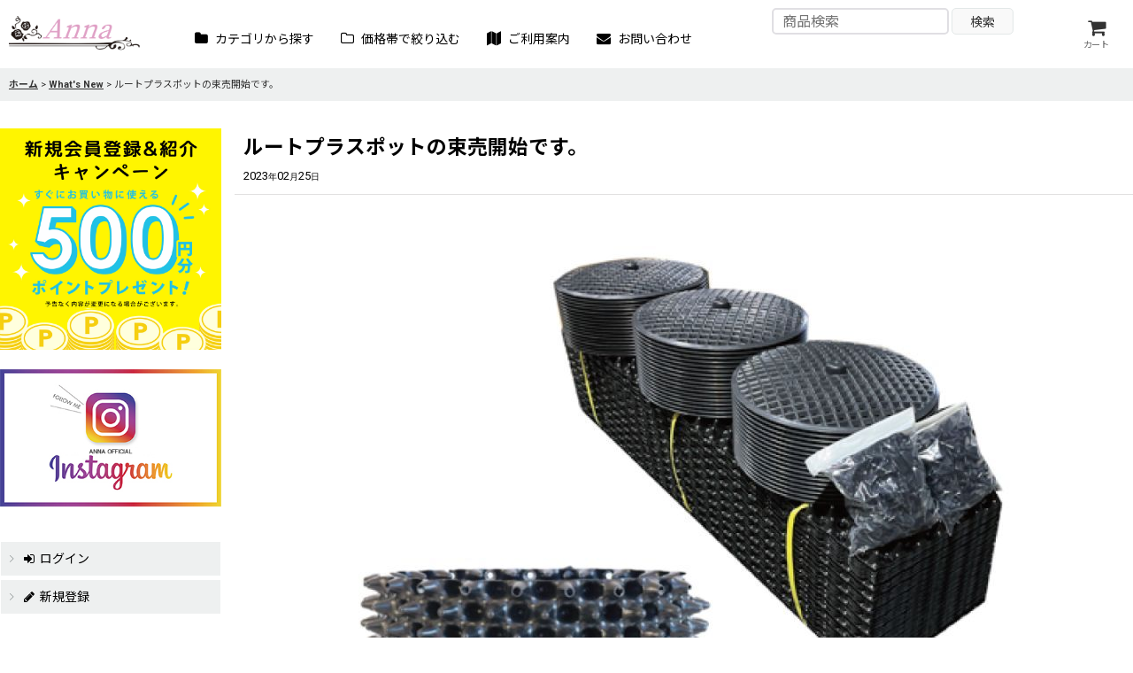

--- FILE ---
content_type: text/css
request_url: https://www.anna-shop.net/data/anna/responsive/2025072022521532a9c3.css?1753851758
body_size: 16417
content:
@charset "utf-8";
/* CSS Document */

/********************************************************************/

/* HTMLタグ要素 */

/********************************************************************/

body {
    padding: 0px;
    margin: 0px;
    background-color: #FFFFFF;
    color: #333333;
}

.responsive body,
.responsive select,
.responsive input,
.responsive button,
.responsive textarea,
.responsive button {
	font-family: 'Roboto', 'Noto Sans JP', sans-serif;
}

.responsive body .inner_global_nav .nav_btn,
.responsive body .inner_global_nav .header_nav_item {
	 letter-spacing: 0;
}

A,
A:link,
A:visited, 
A:hover,
A:active {
    color: #333333;
    text-decoration: none;
    font-weight: bold;
    outline: none;
}

.use_hover A:hover {
    color: #666666;
}

h1,
h2,
h3,
h4,
h5,
h6 {
    font-weight: bold;
    margin-bottom: 5px;
}

h1 {
    font-size: 161.6%;
}

h2 {
    font-size: 146.5%;
}

h3 {
    font-size: 131%;
}

h4 {
    font-size: 123.1%;
}

h5 {
    font-size: 116%;
}

h6 {
    font-size: 108%;
}


/********************************************************************/

/* 大外 */

/********************************************************************/

#container {
    font-size: 108%;
}

.single_layout.responsive .fix_center {
	max-width: 1200px;
}

.responsive .has_min_nav .fix_center {
	max-width: 980px;
}

/* レスポンシブ横幅1200px以上指定 */
@media screen and (min-width: 1200px) {
	.ocnk028.responsive.single_layout #container:not(.has_min_nav) :is(.popup_base.fix_center, .popup_base .fix_center),
	.ocnk028.responsive.wide_layout #container:not(.has_min_nav) :is(.popup_base.fix_center, .popup_base .fix_center) {
		width: 100%;
		max-width: 100%;
	}
}


/********************************************************************/

/* トップページコンテンツ間余白 */

/********************************************************************/

.main_box {
    margin-bottom: 50px;
}

.top_page_body .main_box:not(:has(.main_box)) {
	border-bottom: 1px solid #E1DFDF;
}

.top_page_body .main_box:not(.item_box) {
	padding-bottom: 30px;
}

/* レスポンシブ横幅840px以上指定 */
@media screen and (min-width: 840px) {
    .top_page_body .main_box:not(.item_box) {
        padding-bottom: 60px;
    }
}

.module_box .main_box {
	margin-top: 1px;
    margin-bottom: 1px;
}

.side_box {
    margin-bottom: 50px;
}


/********************************************************************/

/* キャッチフレーズ欄 */

/********************************************************************/

/* キャッチフレーズ */
.responsive .copy {
    max-width: 100%!important;
    text-align: center;
    min-height: 18px;
    padding: 8px;
    font-size: 85%;
    background-color: #EEEEEE;
}

.copy A {
    text-decoration: underline;
}


/********************************************************************/

/* ヘッダー */

/********************************************************************/

#header_wrapper:not(.folding_header, .min_header) {
	background-color: #FFFFFF;
}

#header {
    position: relative;
	background-color: #FFFFFF;
}

.responsive #inner_header {
	padding: 5px 0px;
}

/* レスポンシブ横幅840px以上指定 */
@media screen and (min-width: 840px) {
    .responsive #inner_header {
		padding: 10px;
		min-height: 67px;
	}
}


/********************************************************************/

/* ショップ名 */

/********************************************************************/

/* ショップ名ロゴ */
.shoplogo {
    padding: 5px 0px;
}

/* レスポンシブ横幅1200px以上指定 */
@media screen and (min-width: 1200px) {
    .shoplogo {
			  padding: 0px;
    }
}

.shoplogo img,
.folding_header .shoplogo img {
	width: 120px;
    max-width: 120px;
}

/* レスポンシブ横幅600px以上指定 */
@media screen and (min-width: 600px) {
    .shoplogo img,
	.folding_header .shoplogo img { 
		width: auto;
		max-width: 150px;
		max-height: 50px;
    }
}

.use_hover .shoplogo A:hover img {
    opacity: 0.8;
}

/* ショップ名テキスト */
.shoptext {
    padding: 5px 0px 5px 5px;
    min-height: 40px;
    margin-right: auto;
}

/* レスポンシブ横幅1200px以上指定 */
@media screen and (min-width: 1200px) {
    .shoptext{
        padding-left: 0px;
    }
}

.shoptext A {
    font-size: 123.1%;
    margin: 0px;
}


/********************************************************************/

/* 文字サイズ */

/********************************************************************/

.font_setting {
    padding: 5px 5px 10px;
    text-align: center;
	font-size: 13px;
}

.header_font_setting .set_font_title {
    color: #000000;
}

/* 文字サイズボタン */
.set_font_normal,
.set_font_large {
    width: 40px;
    height: 28px;
    display: inline-block;
    margin-left: 5px;
    background-color: #E9E9E9;
    border-radius: 5px;
    line-height: 28px;
    text-align: center;
    color: #777777;
    transition: .3s;
}

/* 普通サイズボタン */
.set_font_normal::after {
	content: "普通";
	font-size: 13px;
}

/* 大サイズボタン */
.set_font_large::after {
	content: "大";
	font-size: 17px;
}

/* 文字サイズボタンマウスオーバー、選択中 */
.use_hover .font_setting .set_font_normal:hover,
.use_hover .font_setting .set_font_large:hover,
.font_setting .nav_on {
	background-color: #000000;
}

.use_hover .font_setting .set_font_normal:hover:after,
.use_hover .font_setting .set_font_large:hover:after,
.font_setting .nav_on:after {
    color: #FFFFFF;
}


/********************************************************************/

/* ヘッダーナビ */

/********************************************************************/

/* 各ナビゲーション */
.inner_header_nav .nav_btn {
    color: #666666;    
}

/* レスポンシブ横幅840px以上指定 */
@media screen and (min-width: 840px) {
    .inner_header_nav .nav_btn {
        text-align: left;
    }
}

.inner_header_nav .empty_nav_label .nav_btn {
    text-align: center;
	height: 100%;
}

.header_right .inner_header_nav .nav_btn {
	margin-right: 2px;
}

.use_hover .inner_header_nav .nav_btn:hover {
    background-color: #EEF0F0;
}

.responsive .inner_header_nav .nav_text {
    padding: 0px;
}

/* レスポンシブ横幅840px以上指定 */
@media screen and (min-width: 840px) {
	.responsive .inner_header_nav .nav_text {
		display: flex;
		flex-direction: column;
		align-items: center;
	}
}

.responsive .inner_header_nav .nav_text .nav_label {
	display: block;
	padding-top: 3px;
	font-size: 9px;
	letter-spacing: -.05em;
}

/* レスポンシブ横幅840px以上指定 */
@media screen and (min-width: 840px) {
	.responsive .inner_header_nav .nav_text .nav_label {
		font-size: 10px;
		padding-top: 2px;
	}
}

.header_right {
	display: flex;
	align-items: center;
	justify-content: center;
}


/*************************************************************/

/* 検索 */

/*************************************************************/

/* レスポンシブ横幅840px以上指定 */
@media screen and (min-width: 840px) {
	.ocnk020.responsive .has_search_bar .search_bar:has(.global_btn .searchinput) .search {
		max-width: 260px;
		padding: 1px 10px 1px 5px;
		background-color: #EEF0F0;
	}
	
	.responsive .has_search_bar .search_bar .search .search_box {
		width: 200px;
	}
	
	.responsive .has_search_bar:has(.h_contact,.h_favorite,.h_help,.h_signout) .search_bar.has_header_right_size2,
	.responsive .has_search_bar .search_bar.has_header_right_size2 {
		right: 160px;
	}
}


/*************************************************************/

/* グローバルナビゲーション */

/*************************************************************/

.global_nav {
	background-color: #FFFFFF;
}

#header_wrapper:not(.folding_header) .inner_global_nav {
	padding-top: 8px;
	padding-bottom: 8px;
	border-top: 1px solid #E1DFDF;
}

/* 各ナビゲーション */
.responsive .inner_global_nav .nav_btn,
.responsive .column6 .inner_global_nav .nav_btn {
	position: relative;
	border-right: none;
	border-bottom: 1px solid #FFFFFF;
	background-color: #FFFFFF;
	color: #000000;
	font-weight: 400;
	text-align: left;
}

.responsive .inner_global_nav > .global_nav_item > .nav_btn,
.responsive .column6 .inner_global_nav > .global_nav_item > .nav_btn {
	text-align: center;
}

.responsive .inner_global_nav .inner_popup_nav .nav_btn,
.responsive .column6 .inner_global_nav .inner_popup_nav .nav_btn {
	text-align: left;
}

.responsive .inner_global_nav .global_nav_item> .nav_btn.nav_on,
.responsive #header_wrapper:not(.folding_header) .inner_global_nav .global_nav_item.nav_on > .nav_btn {
	border-bottom: 1px solid #000000;
}

/* レスポンシブ横幅840px以上指定 */
@media screen and (min-width: 840px) {
	.folding_header .inner_global_nav {
		padding-top: 10px;
		border-top: 1px solid #E1DFDF;
	}
	
	.responsive .inner_global_nav A.nav_btn,
	.responsive .column6 .inner_global_nav .nav_btn {
		padding: 10px 15px;
		font-size: 100%;
		font-weight: 400;
	}
	
	.responsive.use_hover .inner_global_nav .nav_btn:hover,
	.responsive .folding_header .inner_global_nav .global_nav_item.nav_on > .nav_btn {
		border-bottom: 1px solid #000000;
	}

	.responsive .large_font .inner_global_nav A.nav_btn {
		font-size: 123.1%;
	}

	.global_nav_item:first-child .nav_btn {
		border-left: none;
	}
	
	.responsive #container .global_nav .global_nav_item.wrapped_item {
		width: auto;
	}
	
	.ocnk028.responsive.wide_layout .inner_global_nav.fix_center,
	.ocnk028.responsive.single_layout #container .inner_global_nav.fix_center {
		max-width: 100%;
		justify-content: center;
	}
}

/* レスポンシブ横幅1200px以上指定 */
@media screen and (min-width: 1200px) {
	.folding_header .inner_global_nav {
		padding: 5px;
		border-top: none;
	}
	
	#header_wrapper:not(.folding_header) .inner_global_nav {
		padding: 5px ;
	}
	
	.ocnk028.responsive.single_layout #container .folding_header .inner_global_nav.fix_center,
	.ocnk028.responsive.wide_layout #container .folding_header .inner_global_nav.fix_center {
		justify-content: flex-start;
	}
	
	#header_wrapper:not(.folding_header) .header_global_nav {
		position: relative;
		left: 200px;
		bottom: 57px;
	}
	
	#header_wrapper:not(.folding_header) .header_global_nav .global_nav {
		position: absolute;
		top: 0px;
		z-index: 99;
	    border-top: none;
	}
	
	#header_wrapper:not(.folding_header) #header:has(.header_nav_item:not(.empty_nav_label)) + .header_global_nav .global_nav {
	    top: -5px;	
	}
	
	.large_font #header_wrapper:not(.folding_header) .header_global_nav .global_nav {
		top: -5px;
	}
	
	.large_font #header_wrapper:not(.folding_header) #header:has(.header_nav_item:not(.empty_nav_label)) + .header_global_nav .global_nav {
	    top: -10px;	
	}
	
	.ocnk038 #header_wrapper:not(.folding_header):has(.left_menu_opener_box) .header_global_nav {
		left: 250px;
	}

	#header_wrapper:not(.folding_header) .inner_global_nav {
		border-top: none;
	}
}


/********************************************************************/

/* 開閉ナビゲーション */

/********************************************************************/

.inner_popup_nav_area,
.inner_popup_menu_area {
	padding: 15px 10px;
    background-color: #FFFFFF;
    color: #000000;
}

/* レスポンシブ横幅840px以上指定 */
@media screen and (min-width: 840px) {
	.inner_popup_nav_area,
    .inner_popup_menu_area {
		padding: 20px;
    }
}

.upper_popup_nav,
.lower_popup_nav {
	padding: 0;
}

/* レスポンシブ横幅840px以上指定 */
@media screen and (min-width: 840px) {
	.upper_popup_nav,
	.lower_popup_nav {
		padding: 0px 10px;
	}
}

.popup_sub_title {
	padding-bottom: 20px;
	font-size: 123.1%;
	font-weight: 700;
}

/* 各ナビゲーション */
.responsive .inner_popup_nav .nav_btn,
.responsive .column6 .inner_popup_nav .nav_btn {
    background-color: #FFFFFF;
    border-bottom: 1px solid #E1DFDF;
	padding: 10px 10px 10px 25px;
    font-weight: 400;
}

.responsive.use_hover .inner_popup_nav .nav_btn:hover {
	background-color: #F5F5F5;
}

/* レスポンシブ横幅840px以上指定 */
@media screen and (min-width: 840px) {
    .responsive .inner_popup_nav .nav_btn,
    .responsive .column6 .inner_popup_nav .nav_btn {
		margin: 5px 10px;
    }
	
	.responsive.use_hover .inner_popup_nav .nav_btn:hover {
		border-bottom: 1px solid #E1DFDF;
	}
}

.inner_custom_nav_popup.custom_space {
	padding: 15px 10px;
}

/* 開閉ナビゲーション閉じるボタン */
.nav_close_box .nav_close {
    background-color: #F9F9F9;
}

.popup_base .close_btn_box {
	top: 25px;
}

.popup_base .popup_nav_area .nav_close_box .nav_close {
	margin-top: 20px;
	padding: 5px;
	line-height: 1;
}

.use_hover .nav_close_box .nav_close:hover {
    background-color: #EEF0F0;
}

.nav_close_box .fa-times {
    font-size: 20px;
}


/********************************************************************/

/* メインナビゲーション */

/********************************************************************/

/* 各ナビゲーション */
.inner_side_nav .nav_btn,
.inner_main_nav .nav_btn {
	margin-bottom: 5px;
	padding: 10px 10px 10px 25px;
    background-color: #EEF0F0;
    color: #000000;
}

.use_hover .inner_side_nav .nav_btn:hover ,
.use_hover .inner_main_nav .nav_btn:hover {
	background-color: #E8E8E8;
    color: #333333;
}

/* フリーページナビゲーション背景 */
.freepage_nav .inner_freepage_nav .nav_btn {
    background-color: #EEF0F0;
    color: #000000;
}

.use_hover .freepage_nav .inner_freepage_nav .nav_btn:hover {
    background-color: #E8E8E8;
    color: #333333;
}


/********************************************************************/

/* カテゴリ、特集ナビゲーション */

/********************************************************************/

.itemlist_nav {
    margin-top: 15px;
}

/* 各ナビゲーション */
.inner_itemlist_nav .nav_btn {
    background-color: #FFFFFF;
    border-bottom: 1px solid #E1DFDF;
	padding: 15px 10px 15px 25px;
    color: #000000;
    font-weight: 400;
}

.side_sub_menu_hover .inner_itemlist_nav .has_sub_menu > .nav_btn:not(.has_image_nav_btn),
.inner_itemlist_nav.toggle_menu_list .has_sub_menu > .nav_btn:not(.has_image_nav_btn) {
	padding-left: 10px;
	padding-right: 25px;
}

.toggle_menu_list .itemlist_nav_item.has_sub_menu .nav_btn.close_sub_menu_link,
.side_sub_menu_hover .side_itemlist_nav .itemlist_nav_item.has_sub_menu .nav_btn.close_sub_menu_link {
    background-color: #EEF0F0;
}

.use_hover .inner_itemlist_nav .nav_btn:hover {
    background-color: #EEF0F0;
    color: #000000;
}


/********************************************************************/

/* サイドメニュー */

/********************************************************************/

/* サイドメニュー枠 */
.open_side_col .side_container {
    background-color: #FFFFFF;
}

.side_itemlist_nav .itemlist_nav_item {
	margin: 0px;
}

.side_itemlist_nav .itemlist_nav_item.has_sub_menu {
	margin: 15px 0px;
}

.side_itemlist_nav .toggle_menu_list .itemlist_nav_item.has_sub_menu,
.side_sub_menu_hover .side_itemlist_nav .itemlist_nav_item.has_sub_menu {
	margin: 0px;
}

/* サイドメニュアイコン */
.right_side_nav_icon {
	font-size: 14px;
}

.nav_btn .fa-chevron-down.right_side_nav_icon {
	right: 12px;
}

.nav_btn .fa-chevron-right.right_side_nav_icon {
	left: 10px;
	right: auto;
}

.title_toggle_link .right_side_nav_icon {
	right: 12px;
}

/* サイドカテゴリ一覧 */
.side_itemlist_nav {
    padding: 0px 1px;
}

/* サブカテゴリ　第二階層 */
.side_itemlist_nav .sub_menu_link {
    padding: 10px 10px 10px 24px;
}

.side_box:not(:where(.side_sub_menu_hover)) .side_itemlist_nav .sub_menu_link {
	background-color: transparent;
	border: none;
	margin-left: 5px;
	padding: 8px 10px 8px 25px;
}

.side_box:not(.side_sub_menu_hover) .side_itemlist_nav .sub_menu_link_list {
    margin-top: 8px;
	margin-bottom: 8px;
}

/* サブカテゴリ背景 */
.side_itemlist_nav .sub_menu_link {
    background-color: #F9F9F9;
    border-top: none;
    border-bottom: 1px solid #E1DFDF;
	font-weight: 400;
}

/* マウスオーバーでサブカテゴリを開く */
/* レスポンシブ横幅840px以上指定 */
@media screen and (min-width: 840px) {
	.side_sub_menu_hover .sub_menu_link_list {
		background-color: #EEF0F0;
		padding: 15px;
		top: 0px;
	}
}
	
.side_sub_menu_hover .sub_menu_link_list .sub_menu_link {
    background-color: #FFFFFF;
}

.use_hover .side_sub_menu_hover .sub_menu_link_list .sub_menu_link:hover {
    background-color: #F9F9F9;
}

/* サイドメニューを開くボタン */
.use_side_menu .menu_opener_box, .use_side_menu .h_side_menu_opener {
    display: flex;
    align-items: center;
}


/********************************************************************/

/* フッターナビゲーション */

/********************************************************************/

.footer_nav {
    background-color: #EEF0F0;
}

.responsive .footer_nav {
	padding-top: 30px;
}

/* 各ナビゲーション */
.footer_nav_item .nav_btn {
    border-bottom: 1px solid #E0DFE3;
	padding: 10px 10px 10px 25px;
}

.use_hover .footer_area .nav_btn:hover {
    border-bottom: 1px solid #666666;
}


/********************************************************************/

/* タイトル */

/********************************************************************/

.page_title h1,
.page_title h2,
.main_box h2 {
    background-color: transparent;
}

.page_title h1 .title_text,
.page_title h2 .title_text,
.main_box h2 .title_text {
    display: inline-block;
	position: relative;
	z-index: 1;	
}

.page_title h1.detail_page_title .title_text {
    padding-left: 0px;
	padding-right: 0px;	
}

.lower_link_box .main_box .section_title h2 .title_text {
    display: inline;
	background-color: transparent;
	padding: 0px;
}

.side_box h2,
.main_box h2 {
    padding: 10px;
    margin-bottom: 10px;
    color: #000000;
    font-weight: 600;
}

.side_box h2 {
	background-color: #8B9191;
	color: #FFFFFF;
	font-size: 93%;
}

.lower_link_box .main_box .section_title h2 {
	background-color: #EEF0F0;
	padding: 10px;
	margin-top: 0px;
	margin-bottom: 0px;
	text-align: left;
	font-size: 123.1%;
}

.main_desc {
    margin-bottom: 10px;
}

.main_desc li {
    text-align: left;
}


/********************************************************************/

/* 第二階層タイトル */

/********************************************************************/

/* 第二階層各ページタイトル */
.page_box .page_title h1,
.page_box .page_title h2,
.page_box .recently .section_title h2,
.page_box .use_emphasis_title .section_title h2 {
    padding: 10px;
    margin-bottom: 10px;
	color: #000000;
}

.has_min_nav .page_title h2 {
	text-align: center;
}

/* レスポンシブ横幅840px以上指定 */
@media screen and (min-width: 840px) {
	.has_min_nav .page_title h2 {
		margin-top: 20px;
		margin-bottom: 20px;
	}
}

/* 商品詳細ページタイトル */
.itemdetail .page_title h1 {
    background-color: transparent;
	text-align: left;
}

/* レスポンシブ横幅840px以上指定 */
@media screen and (min-width: 840px) {
	.has_left_side_menu:not(:has(.hidden_specified_side_menu)) .itemdetail .page_title h1 {
		padding-left: 0px;;
	}
}

/* 記事ページタイトル */
.pwhatnew .page_title h1,
.pdiary .page_title h1 {
    margin-bottom: 0px;
}


/********************************************************************/

/* 第二階層サブタイトル */

/********************************************************************/

/* 各ページサブタイトル */
.page_box .section_title h2,
.page_box .section_title h3 {
    border-bottom: 1px solid #E1DFDF;
    padding: 10px;
    color: #000000;
}

.page_box .recently .section_title h2 {
	border: none;
}

.page_box .use_emphasis_title .section_title h2 {
    background-color: transparent;
	padding: 10px 0px;	
}

.page_box.shoppingcart .section_title h3,
.page_box.mypage .section_title h3,
.page_box.help .section_title h3,
.page_box.recipient_list .section_title h3,
.page_box.mypage_recipient_form .section_title h3 {
    background-color: #EEF0F0;
    border: none;
    border-radius: 0;
    padding: 10px;
	margin-bottom: 10px;
}

.page_box .contents_box .page_title_right_edge h3, 
.page_box .contents_box .section_title_right_edge h3 {
    padding-right: 100px;
}

.page_box #cart_preview .section_title h3 {
    background-color: #EEF0F0;
    border: none;
    border-radius: 0;
}

/* レスポンシブ横幅840px以上指定 */
@media screen and (min-width: 840px) {
	.page_box.shoppingcart .section_title h3,
	.page_box.help .section_title h3,
	.page_box #cart_preview .section_title h3,
	.page_box.recipient_list .section_title h3,
	.page_box.mypage_recipient_form .section_title h3 {
		padding: 12px;
	}
}

.page_box .help_contents .section_title h4 {
    margin-top: 10px;
}

.page_box .section_title h4 {
    padding: 10px 5px;
	border-bottom: 1px solid #E1DFDF;
}

.page_box .page_contents .search_result_title h3 {
    margin-top: 10px;
}


/********************************************************************/

/* 第二階層小項目タイトル */

/********************************************************************/

.contents_title {
    padding: 10px;
	background-color: #EEF0F0;
    font-weight: 400;
    font-size: 108%;
    color: #000000;
}

.rules_title {
    font-weight: bold;
}


/********************************************************************/

/* フォームタイトル */

/********************************************************************/

.form_title {
    border-bottom: 1px solid #E1DFDF;
    padding: 10px 3px 5px;
    font-weight: 700;
    font-size: 116%;
    color: #000000;
}

/* レスポンシブ横幅840px以上指定 */
@media screen and (min-width: 840px) {
	.shoppingcart_contents #cart_recipient .form_title {
		font-weight: 400;
		background-color: #EEF0F0;
	}
	
	.ocnk009.responsive .shoppingcart_contents .cart_recipient .form_data,
	.ocnk009.responsive .shoppingcart_contents .cart_payment_row,
	.ocnk009.responsive .shoppingcart_contents .form_inner_title {
		border-bottom: 1px solid #E1DFDF;
	}
}

.form_data .form_title.radio_selection_box,
.form_data .form_inner_title.radio_selection_box {
	padding: 10px;
	font-weight: 400;
}

.shoppingcart_contents .form_title {
	font-size: 108%;
}

.shoppingcart_page_body .page_box .form_area .form_title {
	border-bottom: 1px solid #E1DFDF;
}

.form_inner_title {
    border-bottom: 1px solid #E1DFDF;
    font-weight: 400;
    color: #000000;
}


/********************************************************************/

/* タイトル文字サイズ */

/********************************************************************/

.page_title h1,
.page_title h2,
.section_title h1,
.section_title h2 {
    font-size: 131%;
	font-weight: bold;
}

.side_box .section_title h2 {
	font-size: 108%;
	font-weight: 400;
}

/* レスポンシブ横幅840px以上指定 */
@media screen and (min-width: 840px) {
	.page_title h1,
    .page_title h2,
    .section_title h1,
    .section_title h2 {
        font-size: 161.6%;
    }
	
	.side_box .section_title h2 {
        font-size: 116%;
    }
}

.page_title h1 .title_text,
.page_title h2 .title_text,
.main_box h2 .title_text {
	font-size: 100%;
}

.recently h2 .title_text {
    font-size: 66%;	
}

/* レスポンシブ横幅375px以上指定 */
@media screen and (min-width: 375px) {
    .recently h2 .title_text {
        font-size: 93%;	
    }
}

.lower_link_box .main_box .section_title h2 .title_text {
    font-size: 100%;	
}

.page_title h3,
.section_title h3 {
    margin: 0px;
    font-size: 108%;
    font-weight: 400;
}

.page_box .section_title h2,
.page_box .section_title h3 {
    margin: 0px 2px;
}

.page_title h4,
.page_title h5,
.page_title h6,
.section_title h4,
.section_title h5,
.section_title h6 {
    margin: 0px;
    font-size: 100%;
    font-weight: bold;
}

.shoppingcart_page_body .section_title h4 {
    margin: 0px;
    font-size: 108%;
}


/********************************************************************/

/* メインコンテンツ */

/********************************************************************/

/********************************************************************/

/* 一覧
・写真のみ表示
・説明付き表示
・商品一覧ページ(写真のみ、説明付き)
・最新情報、店長日記
・ソート
*/

/********************************************************************/


/*--------------------------------------*/

/* 写真のみ表示  */

/*--------------------------------------*/

/* サムネイル写真 */
.layout_photo .list_item_photo {
    padding: 5px 0px;
    text-align: center;
}

/* 一覧枠 */
.itemlist_box .inner_item_data {
    padding: 15px 10px 5px;
}

.layout_photo .list_item_data {
    padding: 8px 1px 5px;
}

/* もっと見る */
.more_item {
    max-width: 150px;
	min-width: max-content;
    border-top: none;
    margin: 40px auto 50px;
    text-align: center;
}

.layout_column_text .more_item {
    margin-top: 30px;
}

.more_item .general_btn {
	background-color: #EEEEEE;
	border: none;
	padding: 10px;
	font-weight: 400;
	display: block;
	border-radius: 50px;
	line-height: 100%;
}

.use_hover .more_item .general_btn:hover {
	border: none;
}

/* 写真のみ文字サイズ */
.layout_photo .item_data_link {
    font-size: 93%;
}

.layout_photo .col2 .item_data_link {
    font-size: 93%;
}


/*--------------------------------------*/

/* 説明付き */

/*--------------------------------------*/

/* リンク */
.layout_column_text .list_item_box,
.layout_text .not_link {
    border-bottom: 1px solid #E1DFDF;
    padding: 15px 5px 15px 10px;
}

.itemlist_box.layout_column_text .list_item_box {
	align-items: flex-start;
}

.itemlist_box.layout_column_text .list_item_link:not(.flex_column) .list_item_data {
	min-height: 100%;
}

/* レスポンシブ横幅840px以上指定 */
@media screen and (min-width: 840px) {
    .layout_column_text .list_item_box,
	.layout_text .not_link {
		padding: 15px 0px;
    }
}

.list_item_data p.item_desc {
    color: #000000;
}


/*--------------------------------------*/

/* 商品一覧  */

/*--------------------------------------*/

/* 商品、記事一覧マウスオーバー */
.use_hover .item_list .item_data_link:hover,
.use_hover .item_list .list_item_link:hover {
    opacity: 0.7;
}

/* 商品名 */
.item_name {
    font-weight: 600;
}

.list_item_data p.item_name {
    margin-bottom: 3px;
}

/* 販売価格 */
.price {
    padding: 2px 0px;
    color: #000000;
    font-weight: 700;
}

.price .selling_price,
.price .regular_price {
    padding: 2px 0px;
}

.selling_price .tax_label {
    font-weight: 400;
	margin-left: 1px;
}

/* 通常販売価格 */
.price .regular_price {
    color: #000000;
    font-weight: normal;
    display: block;
}

.item_box .text_layout .regular_price {
    display: inline;
}

/* 希望小売価格、税込価格 */
.item_box .retail_price,
.item_box .tax_incl_price {
	font-size: 93%;
    color: #555555;
    font-weight: normal;
    word-break: normal;
}

.item_box .retail_price {
	margin-top: 5px;
}

.retail_price .price_label:empty {
	display: none;
}

/* 在庫あり */
.stock {
    color: #555555;
    font-size: 90%;
}

/* 在庫僅か */
.lowstock {
    color: #D43B55;
}

/* 在庫なし */
.soldout,
.variation_stock_list .data_table .soldout {
    color: #777777;
}

/* 商品一覧ランキング */
.rankno {
    display: block;
    width: 40px;
    min-width: auto;
    margin: auto;
    background-color: #EEF0F0;
    color: #000000;
    font-size: 10px;
}

.rankno1 {
    background-color: #BBB447;
    color: #FFFFFF;
}

.rankno2 {
    background-color: #A7A7A7;
	color: #FFFFFF;
}

.rankno3 {
    background-color: #B4643A;
	color: #FFFFFF;
}

/* ランキングタブ */
.ocnk016.responsive .ranking_page_body .inner_ranking_navigation {
  margin-bottom: 20px;
}

.ocnk016.responsive .ranking_navigation.anchor_nav_area .nav_btn {
	margin: 2px 3px -1px;
	padding: 10px 8px;
	background-color: #EEEEEE;
	border: 1px solid #EEEEEE;
	border-top-left-radius: 5px;
	border-top-right-radius: 5px;
	color: #B9BDBD;
}

.ocnk016.responsive.use_hover .ranking_navigation.anchor_nav_area .nav_btn:hover {
	background-color: #FFFFFF;
	border: 1px solid #EEEEEE;
	border-bottom: 1px solid #FFFFFF;
}

.ocnk016.responsive .ranking_navigation.anchor_nav_area .nav_btn.nav_on {
	background-color: #FFFFFF;
	border: 1px solid #EEEEEE;
	border-bottom: 1px solid #FFFFFF;
	color: #000000;
}


/*--------------------------------------*/

/* 記事一覧  */

/*--------------------------------------*/

/* タイトル */
.list_subject {
    padding: 5px 0px;
}

/* 日付 */
.date {
    color: #000000;
    font-size: 93%;
    font-weight: normal;
}


/*--------------------------------------*/

/* ソート */

/*--------------------------------------*/

.sort_box {
    padding: 5px;
    margin: 3px;
    border-bottom: 1px solid #E1DFDF;
}

.sort_item .global_btn {
    padding: 5px;
    text-align: center;
}

/* 件数 */
.item_count {
	padding: 10px 10px 0;
    font-size: 93%;
}


/********************************************************************/

/* 写真 */

/********************************************************************/

#photo {
    padding: 0px;
}

#photo .fix_center {
    max-width: 100%;
}

#photo .item_image_box img {
    width: 100%;
    height: 300px;
    object-fit: cover;
}

/* レスポンシブ横幅600px以上指定 */
@media screen and (min-width: 600px) {
	.ocnk007.responsive:not(:where(.touch006, .touch008, .touch010)) #photo .item_image_box img {
		height: 400px;
	}
}

/* レスポンシブ横幅840px以上指定 */
@media screen and (min-width: 840px) {
	#photo .item_image_box img {
		height: 500px;
	}
}

/* レスポンシブ横幅900px以上指定 */
@media screen and (min-width: 900px) {
	.ocnk007.responsive:not(:where(.touch006, .touch008, .touch010)) #photo .item_image_box img {
		height: 500px;
	}
}

/* レスポンシブ横幅1000px以上指定 */
@media screen and (min-width: 1000px) {
	.ocnk007.responsive:not(:where(.touch006, .touch008, .touch010)) #photo .item_image_box img {
		height: 600px;
	}
}

/* レスポンシブ横幅1200px以上指定 */
@media screen and (min-width: 1200px) {
	.ocnk007.responsive.wide_layout:not(:where(.touch006, .touch008, .touch010)) #inner_container {
		max-width: 100%;
	}
	.ocnk007.responsive:not(:where(.touch006, .touch008, .touch010)) #photo .item_image_box img {
		height: 700px;
	}
}

/********************************************************************/

/* スライド */

/********************************************************************/

/* スライド送りボタン */

#photo .slider_controller.lower_slider_controller {
	padding-bottom: 50px;
}

.slider_box .swiper-pagination-bullet,
.swipe_list .pointer span {
    background-color: #DCD9D1;
}

#photo .slider_box .swiper-pagination-bullet,
#photo .swipe_list .pointer span {
    background-color: #DCD9D1;
}

/* 現スライド */
.slider_box .swiper-pagination-bullet-active,
.swipe_list .pointer span.current {
    background-color: #8B9191;
}

#photo .slider_box .swiper-pagination-bullet,
#photo .swipe_list .pointer span,
#photo .slider_box .swiper-pagination-bullet-active,
#photo .swipe_list .pointer span.current {
    border: none;
}

#photo .slider_box .swiper-pagination-bullet-active,
#photo .swipe_list .pointer span.current {
    background-color: #8B9191;
}

/* 前へ、次へアイコン */
.swipe_list .pointer_box span.pointer_prev,
.swipe_list .pointer_box span.pointer_next,
.swiper-button-prev,
.swiper-button-next {
    width: 25px;
    height: 25px;
    background-color: #FFFFFF;
    border-radius: 50%;
    display: inline-block;
    cursor: pointer;
}

.use_hover .swiper-button-prev:hover,
.use_hover .swiper-button-next:hover {
    background-color: #E0DFE3;
}

.use_hover .slider_box .swiper-button-disabled:hover {
    background-color: #EEF0F0;
}

/* 前へアイコン画像 */
.swipe_list .pointer_box span.pointer_prev,
.swiper-button-prev {
    background-image: url(img/icon_prev.png);
    -webkit-background-size: 25px 25px;
    background-size: 25px 25px;
}

/* 次へアイコン画像 */
.swipe_list .pointer_box span.pointer_next,
.swiper-button-next {
    background-image: url(img/icon_next.png);
    -webkit-background-size: 25px 25px;
    background-size: 25px 25px;
}


/********************************************************************/

/* 第二階層 */

/********************************************************************/

.page_box {
    color: #000000;
}

.has_min_nav .inner_page_contents,
.legal_page_body .tablayout_navigation,
.help_page_body .inner_page_contents,
.review_page_body .inner_page_contents {
	padding: 0px 8px;
}

/* 共通説明 */
.page_desc {
    padding: 10px;
}

/* 共通ボックス */
.global_info {
    background-color: #F9F9F9;
    padding: 10px;
}


/********************************************************************/

/* 商品詳細 */

/********************************************************************/

/* 商品情報　各ブロック */
.detail_section,
.detail_block_stock .detail_section {
    border-bottom: 1px solid #E1DFDF;
	padding: 10px;
}

.detail_block_price .detail_section:not(.option_point) {
	padding: 5px;
}

.detail_inner_box.custom_toggle_box,
.custom_toggle_box .detail_inner_box {
	transition: .3s;
}

/* レスポンシブ横幅840px以上指定 */
@media screen and (min-width: 840px) {
	.detail_section,
	.detail_block_stock .detail_section {
		padding: 15px;
	}
	
	.detail_block_price .detail_section:not(.option_point) {
		padding: 0px;
	}
}

.detail_section.add_cart {
	border-bottom: none;
	text-align: center;
	margin: 10px 0px;
}

/* 商品情報　商品名 */
.detail_item_data h1,
.detail_item_data .item_name {
	font-size: 131%;
	font-weight: bold;
	padding: 0 10px;
	margin-top: 20px;
	margin-bottom: 10px;
}

.itemdetail .section_title h2 {
	font-size: 116%;
}

.itemdetail .custom_toggle_box .section_title h2 {
	padding: 15px 25px 15px 10px;
}

/* レスポンシブ横幅840px以上指定 */
@media screen and (min-width: 840px) {
	.detail_item_data h1,
	.detail_item_data .item_name {
		font-size: 146.5%;
		margin-top: 10px;
	}

	.itemdetail .section_title h2 {
		font-size: 131%;
		padding-left: 5px;
	}

	.itemdetail .custom_toggle_box .section_title h2 {
		padding: 10px 5px;
	}
}

/* 商品詳細　価格エリアdivタグ間余白 */
.detail_item_data .section_box {
    margin-bottom: 10px;
}

/* 商品詳細　価格エリア項目間余白 */
.detail_item_data .section_box p {
    margin-bottom: 5px;
}

/* 商品詳細　販売価格 */
.detail_item_data .selling_price {
    font-size: 123.1%;
    word-break: normal;
}

/* 商品詳細　販売価格金額 */
.detail_item_data .selling_price .figure {
    font-weight: bold;
}

/* 商品詳細　通常販売価格 */
.detail_item_data .regular_price {
    font-size: 85%;
}

/* 商品詳細　希望小売価格、税込価格 */
.detail_item_data .retail_price,
.detail_item_data .tax_incl_price {
    color: #666666;
    font-weight: normal;
}

/* 商品詳細　販売価格ラベル */
.detail_item_data .selling_price {
    font-weight: normal;
}

/* 商品詳細　在庫 */
.detail_item_data .stock {
    font-size: 108%;
    font-weight: bold;
}

/* 商品情報　商品説明 */
.item_desc {
	padding: 15px;
    margin: 0px;
}

/* 価格変動注意書き */
.price_desc {
    font-size: 77%;
}

/* 商品仕様 */
.detail_spec_data {
	padding: 10px;
    margin: 0px;
}

/* 他の写真枠 */
.other_item_data {
    margin: 0px;
}

.other_item_data .global_photo {
    text-align: center;
}

/* 他の写真説明 */
.other_photo_desc {
    margin: 0px;
}

/* バリエーション在庫表 */
.variation_stock_list {
    margin-bottom: 5px;
}

.variation_stock_list .stocklist_label {
	  font-size: 93%;
}

.side_box.diary_category_nav_box h2 {
    background-color: transparent;
}

/* バリエーション、オーダーメイド項目間余白 */
.variation_item,
.order_item {
    padding-top: 10px;
    padding-bottom: 10px;
}

/* オーダーメイド項目 */
.order_item {
    border-bottom: 1px solid #E1DFDF;
}

.order_label {
	padding: 5px 0px;
}

.ordermade .bottompos {
    border-bottom: none;
}

/* バリエーション在庫選択中背景 */
.variation_stock_list .data_table .selected_item {
    background-color: #F2F1EC;
    color: #757263;
}

.variation_stock_list .data_table .selected_data {
    background-color: #F2F1EC;
}
	

/*--------------------------------------*/
/* バリエーション選択のポップアップ */

/* ポップアップ枠 */
.popup_variation,
.popup_area {
    background-color: #FFFFFF;
    border: 1px solid #E0DFE3;
}

.popup_variation_selection,
.popup_section {
    border-bottom: 1px solid #E1DFDF;
}

/* バリエーション項目ボタン */
.popup_variation_button,
.item_selection_button {
    background-color: #EEF0F0;
    border: 2px solid #CCCCCC;
}

/* 選択中 */
.selected_option .popup_variation_button,
.selected_option .item_selection_button {
    background-color: #F2F1EC;
    border: 2px solid #000000;
    color: #000000;
}

/* 変更、選択してくださいボタン */
.popup_variation_edit_button,
.popup_variation_select_button,
.item_select_operation_button {
    background-color: #F2F1EC;
    color: #757263;
}

.popup_variation_value,
.variation_selection_value,
.item_selection_value {
    color: #000000;
    font-weight: bold;
}

/* 選択済み枠 */
.variation_selection_box .validation_selection_selected_all,
.use_hover .variation_selection_box .validation_selection_selected_all:hover {
	max-width: 100%;
	width: 100%;
    background-color: #F2F1EC;
    color: #757263;
}

.validation_selection_selected_all .variation_selection_msg_text {
    background-color: #8B9191;
    color: #FFFFFF;
}

.popup_variation_title {
	  font-weight: 400;
}


/*--------------------------------------*/
/* バリエーション画像 */

.variation_image {
	  margin-right: 8px;
}


/*--------------------------------------*/
/* サムネイル写真 */

.thumbnail {
    margin-top: 5px;
}

/* サムネイル写真 */
.thumbnail .thumbnail_btn {
    border: 1px solid #FFFFFF;
}

/* サムネイル写真枠サイズ */
.thumbnail_listbox {
    width: 60px;
}


/*************************************************************/

/* レビュー */

/*************************************************************/

/* レビュー件数 */
.item_info .review_number {
    color: #000000;
}

.large_rating_icon .star_empty,
.large_rating_icon .star_full,
.large_rating_icon .star_half,
.medium_rating_icon .star_empty,
.medium_rating_icon .star_full,
.medium_rating_icon .star_half,
.small_rating_icon .star_empty,
.small_rating_icon .star_full,
.small_rating_icon .star_half {
    background-image: none;
}

.star_icon {
    display: inline-block;
    margin-top: 4px;
    font: normal normal normal 14px/1 FontAwesome;
}

.star_full::before {
    content: "\f005";
}

.star_half {
	position: relative;
}

.star_half::before,
.star_half::after {
	position: absolute;
}

.star_half::before {
    content: "\f005";
}

.star_half::after {
    content: "\f089";
}

.star_empty::before {
    content: "\f005";
}

/* 星の大きさ */
.large_rating_icon .star_icon::before,
.large_rating_icon .star_icon::after {
    font-size: 22px;
}

.large_rating_icon .star_icon {
	width: 25px;
    height: 25px;
}

.medium_rating_icon .star_icon::before,
.medium_rating_icon .star_icon::after {
    font-size: 18px;
}

.medium_rating_icon .star_icon {
	width: 20px;
	height: 20px;
}

.small_rating_icon .star_icon::before,
.small_rating_icon .star_icon::after {
    font-size: 14px;
}

/* 星の色 */
.star_icon::before,
.star_half::after {
    color: #FFC607;
}

.review_register_page_body .review_post_stars img[src$="star_full_x2.png"] {
    background-color: #FFC607;
}

.star_icon.star_empty::before,
.star_half::before {
    color: #E0DFE3;
}

.review_register_page_body .review_post_stars img[src$="star_empty_x2.png"] {
    background-color: #E0DFE3;
}

/* 文字の色 */
.rating_point {
    color: #333333;
	line-height: 100%;
}

.large_rating_icon .rating_point {
    font-size: 153.9%;
}

.medium_rating_icon .rating_point {
    font-size: 138.5%;
}

/* 星ポイント */
.rating_point {
    margin-left: 5px;
    color: #333333;
}

/* レビュー数 */
.review_number:not(.no_review) {
    margin-left: 7px;
}

/* グラフ */
.bar_graph {
    background-color: #FFC607;
}

/* 年代 */
.rating_age {
    font-size: 93%;
}

/* 分析レポート内レビュー数 */
.rating_number A {
    font-size: 93%;
}

/* レビュー一覧 */
.review_data {
    background-color: #EEF0F0;
	margin: 20px 0px;
}

.mypagereview_contents .list_item_data .review_data {
    background-color: transparent;
	margin: 5px 0px;
}

.mypagereview_contents .review_data_lower {
    padding: 10px;
	margin: 5px 0px 0px;
}

/* レスポンシブ横幅840px以上指定 */
@media screen and (min-width: 840px) {
	.review_data {
		margin: 20px 5px 20px;
	}

	.mypagereview_contents .review_data_lower {
		padding: 15px;
	}
}

/* レビュータイトル */
.review_title {
	padding: 8px 0;
    font-size: 123.9%;
    font-weight: bold;
}

.product_review_item .page_title {
    margin-bottom: 30px;
}

.product_review_item .page_title .title_note,
.item_box .page_title .title_note {
	display: block;
	margin-top: 5px;
	font-size: 77%;
}

/* レスポンシブ横幅710px以上指定 */
@media screen and (min-width: 710px) {
	.product_review_item .page_title .title_note,
	.item_box .page_title .title_note {
		font-size: 85%;
	}
}

.itemdetail .review_data .review_title,
.mypagereview_contents .review_data .review_title {
	font-size: 108%;
}

.mypagereview_contents .review_data .review_title {
	padding-bottom: 15px;
}

/* 登録日 */
.review_postdate {
    background-color: #444444;
    color: #FFFFFF;
}

/* レビュワー */
.reviewer_name {
	padding: 15px 15px 0;
	background-color: #FFFFFF;
	color: #555555;
}

/* メモ */
.review_note {
	padding: 15px;
    background-color: #FFFFFF;
}

.detail_page_body .review_note {
    background-color: #FFFFFF;
}

/* ショップオーナー返信 */
.owner_note {
    border-bottom: 1px solid #E1DFDF;
}

/* ショップオーナーヘッダー */
.owner_header {
    font-size: 93%;
	font-weight: 700;
    color: #47ABC5;
}

/* ショップオーナー登録日 */
.owner_postdate {
    display: inline-block;
    margin-left: 5px;
}

/* 参考 */
.review_consult {
	font-size: 85%;
}

/* 参考質問数字 */
.user_number {
    font-size: 123.9%;
    font-weight: bold;
    color: #333333;
}

/* 参考質問ボタン */
.review_vote_btn {
    display: inline-block;
    margin-top: 5px;
	margin-left: 5px;
}

/* 商品一覧レビュー数 */
.item_list .review_number {
    font-size: 85%;
    margin-left: 5px;
}

/* 商品詳細レビュー数 */
.review_list .review_number {
    font-size: 93%;
}

/* 商品詳細レビュー */
.inner_detail_review_area {
    padding: 10px;
}

/* 商品詳細ヘッダー */
.detail_review_header {
    padding-top: 15px;
	padding-bottom: 5px;
}

.detail_review_header .global_btn {
    text-align: center;
}

/* 全て見る */
.more_item .label_suffix {
	margin-top: 3px;
	font-size: 85%;
}

.more_item .label_suffix + .fa {
	vertical-align: middle;
}

/* レビュー一覧 */
.review_item_name {
	font-size: 116%;
}

/* レスポンシブ横幅840px以上指定 */
@media screen and (min-width: 840px) {
	.review_item_name {
		font-size: 123.1%;
	}
}

.inner_review_item_data,
.inner_review_list_product_box .add_cart {
	padding: 5px 10px;
}

.inner_review_item_data .large_rating_icon {
	padding: 8px 5px;
}

.product_review_info_area .rating_average,
.rating_average {
	margin: 20px 0px;
}

.inner_rating_average {
	margin: 0px 10px;
}

/* レスポンシブ横幅840px以上指定 */
@media screen and (min-width: 840px) {
	.product_review_info_area .rating_average,
	.rating_average {
		margin: 0px;
	}

	.inner_rating_average {
		margin: 0px;
	}
}

/* マイページレビュー管理 */
.item_data.review_admin .inner_item_data {
	padding: 20px 0;
}

/* レスポンシブ横幅840px以上指定 */
@media screen and (min-width: 840px) {
    .item_data.review_admin .inner_item_data {
		padding: 30px 0;
    }
}

/* マイページレビュー管理ボタン */
.review_admin .global_btn {
    text-align: center;
}

.item_data.review_admin .inner_item_data .box_both_ends_space {
	padding: 5px 5px 0px;
}

.review_admin .review_item_name {
	margin: 5px 0;
	font-size: 108%;
}

.review_list .delete_box .delete_btn_box {
	top: 10px;
}

.review_post_product_box .review_item_data {
	padding-left: 15px;
}


/********************************************************************/

/* ログイン */

/********************************************************************/

.login_page_body #inner_contents,
.mail_auth_page_body #inner_contents {
	max-width: 680px;
}

.login_page_body #inner_contents #signin_form,
.mail_auth_page_body #inner_contents #mail_auth_form {
	padding: 0px 5px;
}

.signin_box .form_data .largesize,
#mail_auth_form .form_data .largesize {
	width: 100%;
	max-width: none;
}

@media screen and (min-width: 840px) {
	.ocnk009.responsive #shoppingcart_page_step1 #signin_form.contents_box,
	.ocnk009.responsive #shoppingcart_page_step1 #cartregister_form.contents_box {
		margin-bottom: 0px;
	}
}

/* ID、PW枠 */
.signin_box .id_box,
.signin_box .pass_box {
    margin: 0px;
}

/* ID、PWタイトル */
.signin_box .id_title,
.signin_box .pass_title {
    margin-bottom: 10px;
    border-bottom: 1px solid #E1DFDF;
    font-size: 116%;
    font-weight: bold;
}

.signin_box .password .global_link {
    font-size: 85%;
}

/* 新規登録枠 */
#register_form {
    padding-top: 20px;
    border-top: 1px solid #E1DFDF;
}


/********************************************************************/

/* カート */

/********************************************************************/

#shoppingcart_page_step1 .visitor:not(:has(#cart_step)) .shoppingcart_contents {
	max-width: 680px;
	margin: auto;
}

#shoppingcart_page_step1 .visitor:not(:has(#cart_step)) .shoppingcart_contents #signin_form,
#shoppingcart_page_step1 .visitor:not(:has(#cart_step)) .shoppingcart_contents #cartregister_form {
	padding: 0px 5px;
}

/* カートの中身各枠 */
.inner_cart_data {
	padding: 0px;
    margin-bottom: 10px;
    background-color: #FFFFFF;
}

/* 各項目枠 */
.cart_section {
    border-top: 1px solid #E1DFDF;
    padding: 10px 0px;
}

/* 区切り線 */
.top_separator {
    border-top: 1px solid #E1DFDF;
}

.bottom_separator {
    border-bottom: 1px solid #E1DFDF;
}

/* 各項目ラベル */
.cart_label {
    font-weight: normal;
}

/* ボタン中央寄せ */
.cart_inner_btn {
    text-align: center;
}

/* 小計、送料 */
.cart_sub_total_price,
.cart_shipping_charge {
    text-align: right;
}

/* 合計 */
.cart_footer {
    text-align: right;
}

.grand_total {
    display: inline-block;
    border-bottom: 2px solid #8B9191;
    margin-bottom: 5px;
}

.grandtotal_price {
    font-size: 153.9%;
}

/* 買い物を続ける */
.continue_shopping {
    text-align: right;
}

/* 送り主、お届け先追加変更ボタン */
.cart_recipient .global_btn {
    text-align: center;
}

/* お届け先名 */
.cart_recipient_title {
    padding: 8px 0px;
    border-bottom: 1px solid #E1DFDF;
	 font-weight: 700;
}

/* ラジオボタン選択の強調表示 */
.cart_payment_row .form_element,
.ocnk009.responsive .shoppingcart_contents .cart_payment_row .form_element {
	width: 100%;
	padding: 10px;
	box-sizing: border-box;
}

/* レスポンシブ横幅840px以上指定 */
@media screen and (min-width: 840px) {
	.cart_payment_row .form_element,
    .ocnk009.responsive .shoppingcart_contents .cart_payment_row .form_element {
		padding: 10px 20px 20px;
    }
}

.checked_row,
.ocnk009.responsive .shoppingcart_contents .form_area .checked_row > .form_title,
.ocnk009.responsive .shoppingcart_contents .form_inner_area .checked_row > .form_inner_title,
.ocnk009.responsive .shoppingcart_contents #cart_payment .checked_row .form_title,
.ocnk009.responsive .shoppingcart_contents #cart_payment .cart_payment_row.checked_row,
.ocnk009.responsive .shoppingcart_contents .cart_shipping_row.checked_row {
    background-color: #F8F8F8;
}

.form_area .checked_row > .form_title,
.form_inner_area .checked_row > .form_inner_title {
    color: #000000;
	font-weight: 700;
}

.checked_row .global_info {
    background-color: #FFFFFF;
    border: 1px solid #E0DFE3;
    padding: 10px;
}

/* リピータ向け決済機能用 */
.inner_global_info {
    background-color: #FFFFFF;
    border: 1px solid #E0DFE3;
}

/* クーポン/ポイント枠 */
.toggle_box .cart_point,
.toggle_box .box_padding,
.toggle_box .cart_point_notice {
    margin: 1px;
}

/* クーポン/ポイント変更時の金額を更新ボタン欄、強調表示背景 */
.notice_box .form_btn_spad {
    background-color: #EFF8FA;
}

A.edit_entered_card_link:link,
A.edit_entered_card_link:active,
A.edit_entered_card_link:visited {
	text-decoration: underline;
}

A.edit_entered_card_link:hover {
	text-decoration: none;
}


/*************************************************************/

/* ステップ表 */

/*************************************************************/

.step_list {
	width: 100%;
    margin: 10px 0px 15px;
    padding: 0px 2px;
}

/* ステップ表 各枠背景 */
.step_data {
    background-color: #EEF0F0;
    border-right: 2px solid #FFFFFF;
    text-align: center;
}

/* ステップ表 左端 */
.step_block:first-child .step_data {
	border-top-left-radius: 5px;
	border-bottom-left-radius: 5px;
}

/* ステップ表 右端 */
.step_block:last-child .step_data {
	border-top-right-radius: 5px;
	border-bottom-right-radius: 5px;
	border-right: none;
}

/* ステップ表 各枠　現ページ */
.step_check .step_data {
    background-color: #8B9191;
}

/* ステップ表 文字 */
.step_data span {
    color: #666666;
}

/* ステップ表 ステップ数 */
.step_data .step_number {
    font-weight: 400;
	font-size: 9px;
}

/* ステップ表 現ページ文字 */
.step_check .step_data span {
    color: #FFFFFF;
	font-weight: 700;
}


/********************************************************************/

/* 最新情報、店長日記 */

/********************************************************************/

/* 日付 */
.article_date {
    border-bottom: 1px solid #E1DFDF;
    margin-bottom: 10px;
}

.date, .article_date {
    color: #000000;
    font-size: 93%;
    font-weight: normal;
    font-family: 'Roboto', sans-serif;
}

.pwhatnew .article_date,
.pdiary .article_date {
	padding-top: 0px;
}

.format {
    font-size: 77%;
}

/* 記事 */
.ph_article {
	font-size: 108%;
	padding: 15px 10px;
}

/* バックナンバー */
.count_number {
    font-size: 93%;
}


/********************************************************************/

/* ご利用案内 */

/********************************************************************/

/* 上部ページ内リンクのナビゲーション */
.help_navigation.anchor_nav_area {
	padding: 0px 10px;
}

.anchor_nav_area .nav_btn {
    border: 1px solid #EEEEEE;
	font-size: 93%;
}

.use_hover .anchor_nav_area .nav_btn:hover {
    background-color: #EEF0F0;
	border: 1px solid #EEEEEE;
}

/* 各ブロック */
.help_contents .inner_contents_box {
    margin-bottom: 10px;
}

.help_step,
.help_payment {
    padding-bottom: 5px;
}

/* 説明各ブロック */
.help_data {
    margin-top: 10px;
    margin-bottom: 10px;
    font-size: 93%;
}

/* 推奨環境 */
#spec_contents dt {
    font-weight: bold;
    padding-bottom: 5px;
}

#spec_contents dd {
    background-color: #EEF0F0;
}


/********************************************************************/

/* 特定商取引法 */

/********************************************************************/

/* 各欄枠 */
.contents_desc {
    padding: 10px 5px;
    margin: 5px 0px;
}


/********************************************************************/

/* メールマガジン */

/********************************************************************/

.mailmagazine_page_body #inner_contents,
.mailmagazinestop_page_body #inner_contents {
	max-width: 680px;
}

.mailmagazine_box .form_data .largesize {
	width: 100%;
	max-width: none;
}

/* 登録、解除タイトル */
.mailmagazine_box .mailmagazine_subscribe_title,
.mailmagazine_box .mailmagazine_unsubscribe_title {
    border-bottom: 1px solid #E1DFDF;
    margin-bottom: 10px;
    font-size: 116%;
    font-weight: bold;
}


/********************************************************************/

/* マイページ */

/********************************************************************/

/* ポイント */
.member_contents .point_number {
    font-size: 138.5%;
    font-weight: bold;
    color: #7D7A5C;
}

.member_contents .point_number .point_suffix {
    color: #000000;
}

/* リンク枠 */
.link_box .global_iconleft {
    display: block;
    margin-bottom: 10px;
}

/* 注意書き */
.mypage_note {
    font-size: 93%;
    line-height: 140%;
}

/* マイページ共通　送り主　お届け先 */
.mypage_recipient {
    padding: 5px 0px;
    font-size: 108%;
}

.mypage_contents .link_box .global_link {
	font-weight: 400;
}


/*************************************************************/

/* 購入履歴 */

/*************************************************************/

/* 商品名 */
.history_data_list .item_name {
    font-weight: 400;
    color: #000000;
}


/*************************************************************/

/* 送り主、お届け先 */

/*************************************************************/

/* 住所 */
.recipient_data_list .user_address {
    font-weight: 400;
    color: #000000;
}


/*************************************************************/

/* お気に入り */

/*************************************************************/

/* 登録日、メモ */
.item_registration_date,
.item_memo {
    font-size: 93%;
}

/* 商品説明 */
.favorite_contents .item_desc {
    padding: 8px 3px;
    margin: 10px 0px;
    border-top: 1px solid #E1DFDF;
    border-bottom: 1px solid #E1DFDF;
}

.favorite_contents .price {
	font-size: 93%;
}

/* メモ */
.item_memo_text {
	padding: 10px;
    background-color: #EEF0F0;
    color: #000000;
}


/*************************************************************/

/* 複数選択 */

/*************************************************************/

/* 複数削除 */
.bulk_btn {
    padding-top: 5px;
    padding-bottom: 5px;
}

/* 複数選択 */
.inner_bulk_check_box {
    background-color: #EEF0F0;
}

.layout_column_text .inner_bulk_check_box,
.layout_text .inner_bulk_check_box {
    background-color: #EEF0F0;
}

.bulk_mode .layout_column_text .list_item_box,
.bulk_mode .layout_column_text .not_link,
.bulk_mode .layout_text .not_link {
    border-bottom: none;
}

/* 一括削除時の下部ボタン枠 */
.bulk_mode .fixed_bottom {
    background-color: #EEF0F0;
    border-top: 1px solid #E1DFDF;
}

/* 数量表示バッジ */
.badge {
    background-color: #FF0000;
    font-family: Arial, Helvetica, sans-serif;
    color: #FFFFFF;
}


/*************************************************************/

/* 掲示板 */

/*************************************************************/

/* 記事枠 */
.post_box {
    margin-bottom: 5px;
    border: 1px solid #E0DFE3;
}

/* 記事枠レス */
.post_box_res {
    padding-left: 20px;
}

/* 記事ヘッダー */
.post_box .data_table .cell_header,
.post_box .data_table .cell_data {
    background-color: #E9E9E9;
    font-weight: 400;
	border: none;
}

/* 記事ヘッダー下部余白 */
.post_box .data_table {
    margin-bottom: 5px;
}

/* 記事ヘッダー中央寄せ */
.post_box .res_cell,
.post_box .toggle_cell,
.post_box .replay_cell {
    text-align: center;
}

.post_title,
.post_user,
.post_day,
.post_number {
    padding: 2px 0px;
}

/* 記事タイトル */
.post_title {
    font-weight: bold;
    font-size: 14px;
}

/* 記事ユーザー */
.post_user {
    font-size: 11px;
}

/* 記事投稿日 */
.post_day {
    font-size: 11px;
}

/* 記事No */
.post_number {
    font-size: 13px;
}

/* URL */
.post_url {
    font-size: 13px;
}

/* 記事コメント */
.bbs_comments {
    background-color: #FFFFFF;
}

/* 記事検索 */
.bbs_search.form_data {
    background-color: #F5F5F5;
	  margin-bottom: 10px;
}

/* 検索文字強調 */
.result_emphasis {
    background-color: #FFFF73;
}

/* 検索前に戻る */
.bbs_search .global_link {
    margin-left: 10px;
}

/* 記事開閉 */
#bbs_toggle {
    border-top: 1px solid #E1DFDF;
    border-bottom: 1px solid #E1DFDF;
}

/* 記事投稿欄 */
.bbs_post_form {
    background-color: #FFFFFF;
    border: 1px solid #E0DFE3;
}


/*************************************************************/

/* 関連ページ */

/*************************************************************/

/* 内容 */
.link_desc_box {
    border-top: 1px solid #E1DFDF;
}


/*************************************************************/

/* 私が店長です */

/*************************************************************/

/* スタッフ画像 */
.staff_photo,
.pstaff_photo {
    text-align: center;
    margin-top: 10px;
}

/* プロフィール項目 */
.staff_contents dt,
.pstaff_contents dt {
    border-top: 1px solid #E1DFDF;
    font-weight: bold;
}

/* プロフィール内容 */
.staff_contents dd,
.pstaff_contents dd {
    border-top: 1px solid #E1DFDF;
}

.staff_profile_desc {
    background-color: #EEF0F0;
    border: 1px solid #E0DFE3;
}


/********************************************************************/

/* カレンダー */

/********************************************************************/

/* カレンダーヘッダー */
.calendar_data {
    padding: 15px 0px;
}

.cal_month {
    padding-bottom: 15px;
    text-align: center;
}

.cal_month .prev_month,
.cal_month .next_month,
.cal_month .this_month {
    padding: 0px 10px;
}

.cal_month span.prev_month,
.cal_month span.next_month {
    padding: 0px 5px;
    font-weight: bold;
    cursor: pointer;
}

/* 今月 */
.this_month {
    font-size: 123.1%;
    font-weight: bold;
}

.side_col .this_month {
    font-size: 14px;
    padding: 0px;
}

.side_col .next_month,
.side_col .prev_month {
    font-size: 13px;
    padding: 0px;
}

/* カレンダー枠線 */
.calendar_data .data_table th.cell_header,
.calendar_data .data_table td.cell_data {
    border: 1px solid #E0DFE3;
}

/* カレンダー曜日セル */
.calendar_data .cal_day_header {
    font-size: 85%;
}

/* カレンダー各セル */
.calendar_data .data_table .cal_day_cell {
    width: 14%;
    height: 60px;
    vertical-align: top;
}

/* 日曜日 */
.sun .cal_day {
    color: #D43B55;
}

/* 土曜日 */
.sat .cal_day {
    color: #47ABC5;
}

/* 今日 */
.calendar_data .today {
    font-weight: bold;
}

/* イベント一覧 */
.event_list li {
    border-bottom: 1px solid #E1DFDF;
}

/* イベント内容 */
.event_data {
    padding: 10px 0px;
}

/* イベント名 */
.event_name {
    font-weight: bold;
    line-height: normal;
}

/* アイコン画像 */
div.event_icon {
    text-align: center;
}

div.event_icon img {
    margin: 0px 1px;
}

span.event_icon {
    margin-right: 5px;
}

/* 定休日 */
.calendar_data .holiday,
.holiday_icon {
    background-color: #FFE9EE;
}

.holiday_icon {
    border: 1px solid #E0DFE3;
    display: inline-block;
    width: 15px;
    height: 15px;
}

/* イベント説明 */
.event_desc {
    font-size: 93%;
    padding: 5px;
}

/* 左右カラム */
.side_col .cal_day {
    font-size: 85%;
}

.side_col .data_table th.cell_header,
.side_col .data_table td.cell_data {
	padding: 2px;
}

.side_col .calendar_data .data_table .cal_day_cell {
	height: auto;
}


/********************************************************************/

/* table */

/********************************************************************/

/* thタグ、tdタグ */
.data_table .cell_header,
.data_table_header,
.data_table .cell_data {
    padding: 10px;
    border: 1px solid #E0DFE3;
}

/* thタグ */
.data_table .cell_header,
.data_table_header {
    background-color: #EEF0F0;
    color: #000000;
}

.data_table tbody .cell_header {
    background-color: #F6F7F7;
}

/* tdタグ */
.data_table .cell_data {
    background-color: #FFFFFF;
    color: #000000;
}


/********************************************************************/

/* フォーム */

/********************************************************************/

/* フォーム上部説明 */
.list_icon_circle {
    color: #000000;
}

/* フォーム項目 */
.form_element,
.form_inner_element {
    padding: 10px 3px;
}

/* レスポンシブ横幅840px以上指定 */
@media screen and (min-width: 840px) {
	.shoppingcart_contents #cart_recipient .form_element {
		padding: 10px;
	}
}

select {
    border: #CCCCCC solid 1px;
}

/* 必須項目 */
.require {
    color: #D43B55;
    font-weight: bold;
}

abbr.require {
    border: none;
    cursor: default;
}

/* 注意書き */
span.cell_note {
    font-size: 85%;
    font-weight: normal;
}

/* メールアドレス欄 */
.confirm_email {
    border: none;
    background-color: #EEF0F0;
}


/********************************************************************/

/* 入力エリア */

/********************************************************************/

/* 標準 */
.form_data .defaultsize {
    width: 170px;
}

/* 特小 */
.form_data .xsmallsize {
    width: 60px;
}

/* 小 */
.form_data .smallsize {
    width: 80px;
}

/* 大 */
.form_data .largesize {
    max-width: 500px;
    width: 97%;
}


/********************************************************************/

/* フォームエラー */

/********************************************************************/

/* 個別エラー表示 */
.form_error {
    border: 5px solid #D43B55;
    border-radius: 5px;
}

/* フォーム上部エラー表示 */
.error_box {
    border: 1px solid #D43B55;
    border-radius: 5px;
}

/* 商品詳細エラー表示 */
.detail_page_body .error_box {
    margin: 10px;
}

/* エラー表示　※赤枠内文字 */
.error_status {
    color: #A71235;
    font-size: 93%;
    padding-left: 5px;
}

/* エラー時入力エリア背景色 */
.page_box .edit_form .error_row input,
.page_box .edit_form .error_row select,
.page_box .edit_form .error_row textarea {
    background-color: #FFE9EE;
}

/* エラーアイコン */
.error_icon .fa {
    background-color: #D43B55;
    box-shadow: 0px 0px 0px 1px #D43B55;
    color: #FFFFFF;
}

/* フォーム上部OK表示 */
.ok_box {
    border: 1px solid #47ABC5;
    border-radius: 5px;
}

/* OK表示 ※緑枠内文字 */
.ok_status {
    color: #47ABC5;
    font-size: 93%;
    padding-left: 5px;
}

/* OK表示アイコン位置調整 */
.ok_status img {
    padding-right: 3px;
}

/* OK時入力エリア背景色 */
.page_box .edit_form .ok_row input,
.page_box .edit_form .ok_row select,
.page_box .edit_form .ok_row textarea,
.page_box .edit_form .error_row .ok_input {
    background-color: #E3F4F9;
}

/* OKアイコン */
.ok_icon .fa {
    background-color: #47ABC5;
    box-shadow: 0px 0px 0px 1px #47ABC5;
    color: #FFFFFF;
}

/* 重要な注意書き色 */
.note_color {
    color: #D43B55;
}


/********************************************************************/

/* アイコン */

/********************************************************************/

/* ヘッダーナビボタン */
.responsive .inner_header_nav .header_nav_item .fa {
    font-size: 22px;
    color: #333333;
    text-align: center;
    position: static;
    margin-right: 0px;
}

.responsive .inner_header_nav .header_nav_item .fa.icon-ocnk-barsla {
	font-size: 25px;
}

/* レスポンシブ横幅840px以上指定 */
@media screen and (min-width: 840px) {
	.responsive .inner_header_nav .header_nav_item:not(.empty_nav_label) {
		width: 60px;
	}
	
	.responsive .inner_header_nav :is(.h_contact,.h_favorite,.h_help,.h_signout).header_nav_item:not(.empty_nav_label) {
		width: 70px;
	}
	
	.responsive .inner_header_nav :is(.h_contact,.h_favorite,.h_help,.h_signout).header_nav_item:not(.empty_nav_label) .nav_text .nav_label {
		font-size: 9px;
	}
	
	.ocnk038.responsive #container:has(.side_col .has_toggle_menu_list) .inner_header_nav .header_nav_item .nav_text .fa {
		font-size: 22px;
	}
	
	.ocnk038.responsive #container:has(.side_col .has_toggle_menu_list) .inner_header_nav .header_nav_item.empty_nav_label .nav_text .fa.icon-ocnk-barsla {
		font-size: 25px;
	}
}

.responsive .inner_header_nav .empty_nav_label .nav_btn .fa {
    transform: none;
}

/* グローバルナビ */
.inner_global_nav .fa {
    color: #000000;
}

.responsive .inner_global_nav A .fa {
	font-size: 16px;
}

.global_iconleft .fa {
	padding-right: 5px;
}

.itemlist_cartbutton .btn_size_icon .fa, .itemlist_cartbutton .global_iconleft .fa {
	font-size: 16px;
}

/* レスポンシブ横幅500px以上指定 */
@media screen and (min-width: 500px) {
	.global_iconleft .fa {
		padding-right: 8px;
	}

	.itemlist_cartbutton .btn_size_icon .fa, .itemlist_cartbutton .global_iconleft .fa {
		font-size: 18px;
	}
}

.global_iconright .fa {
    padding-left: 5px;
}

/* 検索ボタン */
.fa-search {
    font-family: "ocnkiconf";
}

.fa-search:before {
    content: "\e90f";
	  font-weight: 700;
}

.ocnk020.responsive .search_bar:has(.global_btn .searchinput) .global_btn .searchinput:before {
	content: "\e90f";
	width: 1em;
	display: inline-block;
	font-family: "ocnkiconf";
	font-weight: 700;
}

/* 閉じる、削除ボタン */
.close_btn_box .fa,
.delete_btn_box .fa,
.nav_close_btn .fa {
    color: #000000;
}

.close_btn_box .fa {
	font-size: 18px;
	line-height: 18px;
}

/* フッター下部ボタン */
.fixed_corner_button .fa {
    font-size: 40px;
    color: #555555;
}

.use_hover .fixed_corner_button:hover .fa {
    color: #000000;
}

/* +-開閉ボタン */
.open_icon .fa,
.close_icon .fa {
    color: #000000;
}

.side_sub_menu_hover .has_sub_menu .fa {
    font-size: 14px;
    right: 10px;
}

/* 説明付き一覧表示調整 */
.right_side_list_icon {
    position: absolute;
    right: 5px;
    top: 50%;
    margin-top: -11px;
    font-size: 22px;
}

/* 矢印アイコン */
#container .fa-chevron-right,
#container .fa-chevron-down,
#container .fa-chevron-up {
    color: #8b9191;
}

#container .side_box .section_title .title_toggle_link .fa-chevron-right,
#container .side_box .section_title .title_toggle_link .fa-chevron-down,
#container .side_box .section_title .title_toggle_link .fa-chevron-up {
	color: #EEF0F0;
}

.nav_btn .fa-chevron-right.right_side_nav_icon,
.nav_btn .fa-chevron-down.right_side_nav_icon {
	  font-size: 10px;
	  margin-top: -5px;
}

.fa-chevron-right, .fa-chevron-left, .fa-chevron-down, .fa-times {
    font-family: 'ocnkiconf';
}

.fa-chevron-right:before {
    content: "\e909";
}

.nav_btn.has_image_nav_btn .fa-chevron-right.right_side_nav_icon::before {
    content: "";
}

.fa-chevron-left:before {
	content: "\e90b";
}

.fa-chevron-down:before,
.side_sub_menu_hover .has_sub_menu .fa.fa-chevron-down::before {
    content: "\e90a";
}

.close_sub_menu_link .fa-chevron-down:before,
.toggle_opened .title_toggle_link .fa-chevron-down:before {
    content: "\e908";
}

.fa-times:before {
    content: "\e92d";
}


/********************************************************************/

/* ボタン */

/********************************************************************/

/* アイコンボタン枠 */
.icon_btn {
    padding: 0px 3px;
    border: 1px solid #E0DFE3;
    background-color: #FFFFFF;
    border-radius: 5px;
}

.icon_btn.close_btn_box,
.icon_btn.search_close,
.site_list_dropdown .icon_btn {
	padding: 0 4px 1px;
}

.use_hover .icon_btn:hover {
    border: 1px solid #E0DFE3;
    background-color: #EEF0F0;
}

/* +-開閉ボタン枠 */
.open_icon,
.close_icon {
    border: 1px solid #CCCCCC;
    background-color: #FFFFFF;
}

.use_hover A:hover .open_icon,
.use_hover A:hover .close_icon,
.use_hover abbr:hover .open_icon,
.use_hover abbr:hover .close_icon {
    background-color: #D1D1D1;
}

/* 汎用ボタン */
.general_btn {
    padding: 4px 5px;
    border: solid 1px #E0DFE3;
    background-color: #EEF0F0;
    border-radius: 5px;
    display: inline-block;
    box-shadow: none;
    font-size: 93%;
    line-height: 100%;
}

.global_btn button.general_btn {
	padding: 4px 5px;
}

.use_hover .general_btn:hover {
    border: 1px solid #E0DFE3;
    background-color: #F0F0F0;
}

.standard_btn {
    padding: 10px 20px;
    border: solid 1px #E0DFE3;
    background-color: #F9F9F9;
    border-radius: 5px;
    display: inline-block;
	box-shadow: none;
}

.use_hover .standard_btn:hover {
    border: 1px solid #E0DFE3;
    background-color: #F0F0F0;
}

/* 右端ボタン */
.page_title_right_edge .general_btn,
.section_title_right_edge .general_btn {
    background-color: #FFFFFF;
    border: 1px solid #E0DFE3;
    border-radius: 5px;
    color: #666666;
}

.use_hover .page_title_right_edge .general_btn:hover,
.use_hover .section_title_right_edge .general_btn:hover {
    background-color: #EEF0F0;
    color: #666666;
}

/* 画像リンク */
.use_hover .photo_link:hover {
    opacity: 0.7;
}


/*************************************************************/

/* フォームボタン */

/*************************************************************/

/* フォームボタンマウスオーバー */
.use_hover .global_btn input:hover,
.use_hover button:hover,
.use_hover .global_btn A:hover {
    opacity: 0.7;
}

/* ボタンサイズXXS */
.global_btn .btn_size_xxsmall {
    width: 30px;
    height: 30px;
}

/* ボタンサイズXS */
.global_btn .btn_size_xsmall {
    width: 50px;
    height: 30px;
}

/* ボタンサイズS */
.global_btn .btn_size_small {
    width: 70px;
    height: 30px;
}

/* ボタンサイズM */
.global_btn .btn_size_medium {
    width: 90px;
    height: 30px;
}

.global_btn A.btn_size_xxsmall,
.global_btn A.btn_size_xsmall,
.global_btn A.btn_size_small,
.global_btn A.btn_size_medium,
.global_btn A.btn_size_auto {
    line-height: 30px;
}

/* ボタンサイズL */
.global_btn .btn_size_large {
    width: 130px;
    height: 35px;
}

.global_btn A.btn_size_large {
    line-height: 35px;
}

/* ボタンサイズXL */
.global_btn .btn_size_xlarge {
    width: 180px;
    height: 40px;
    font-size: 116%;
}

.global_btn A.btn_size_xlarge {
    line-height: 40px;
}

/* ボタンサイズXXL */
.global_btn .btn_size_xxlarge {
    width: 281px;
    height: 50px;
    font-size: 123%;
	font-weight: 600;
}

.global_btn A.btn_size_xxlarge {
    line-height: 50px;
}

/* ボタンサイズ横幅auto */
.global_btn .btn_size_auto {
    height: 30px;
    width: auto;
    padding: 0px 20px;
}

/* ボタンサイズ小文字 */
.font_size_small {
    font-size: 77%;
}

/* 縦2段積みボタン */
.under_global_btn {
    display: block;
    margin-top: 30px;
}

/* 商品詳細 */
.add_cart_btn_wrapper {
    width: 100%;
}

.detail_item_data .add_cart_btn_wrapper .is_fixed {
	background-color: #EEF0F0D4;
}

#contents .detail_item_data .add_cart_btn_wrapper .is_fixed .add_cart_btn {
    margin: 15px auto!important;
    max-width: 300px;
}

.form_data, .form_inner_data {
    padding: 5px;
    margin: 0px;
}

/* 下部配置ボタン */
.form_btn {
    text-align: center;
    margin: auto;
    padding: 20px 0;
}

/* 下部ボタン上部注意書き */
.global_bottom_info {
    border-bottom: 1px solid #E1DFDF;
}

/* ログインページ新規登録余白調整 */
#register_form .form_btn {
    padding: 0px;
}

/* Aタグボタン */
.global_btn A {
    font-weight: normal;
}

/* 外部決済ボタン */
.outside_btn_box {
    background-color: #FFFFFF;
    border: 1px solid #E0DFE3;
}

/* 楽天決済用 */
.payment_method_desc {
    margin-bottom:10px;
}


/*--------------------------------------*/

/* ボタン色 */

/*--------------------------------------*/
/* 色通常 */
/* フォームボタン全般 */
.btn_color_common {
    background-color: #F9F9F9;
	border: 1px solid #E3E8E8;
    color: #FFFFFF;
}

.btn_color_common,
A.btn_color_common:link,
A.btn_color_common:visited,
A.btn_color_common:hover,
A.btn_color_common:active {
    background-color: #F9F9F9;
	border: 1px solid #E3E8E8;
    background-image: none;
    border-radius: 5px;
    color: #333333;
    font-weight: 400;
    box-shadow: none;
}

.sort_item .btn_color_common,
.sort_item A.btn_color_common:link,
.sort_item A.btn_color_common:visited,
.sort_item A.btn_color_common:hover,
.sort_item A.btn_color_common:active {
    background-color: #8B9191;
	border: none;
    color: #FFFFFF;
}

.use_hover .btn_color_common:hover {
	background-color: #F9F9F9;
    color: #333333;
}

.use_hover .sort_item .btn_color_common:hover {
	background-color: #A2A7A7;
    color: #FFFFFF;
}

/* 色強調 */
.btn_color_emphasis {
    background-color: #8B9191;
    color: #FFFFFF;
}

.btn_color_emphasis,
A.btn_color_emphasis:link,
A.btn_color_emphasis:visited,
A.btn_color_emphasis:hover,
A.btn_color_emphasis:active,
A.btn_color_common.restockinput:link,
A.btn_color_common.restockinput:visited,
A.btn_color_common.restockinput:hover,
A.btn_color_common.restockinput:active {
    background-color: #8B9191;
    background-image: none;
    border-radius: 5px;
    color: #FFFFFF;
    font-weight: 400;
}

.use_hover .btn_color_emphasis:hover {
    color: #FFFFFF;
}


/*************************************************************/

/* パンくずリスト */

/*************************************************************/

.responsive .breadcrumb_area,
.ocnk028.responsive.wide_layout #container #contents .breadcrumb_area,
.ocnk028.responsive.single_layout #container #contents .breadcrumb_area {
	max-width: 100%;
}
	
.responsive .breadcrumb_area {
	background-color: #EEF0F0;
	padding: 0;
}

/* レスポンシブ横幅840px以上指定 */
@media screen and (min-width: 840px) {
	.responsive .breadcrumb_area {
		margin-bottom: 20px;
	}
}
	
.has_min_nav .breadcrumb_area {
	margin-bottom: 0px;
}
	
.breadcrumb_list {
	max-width: 1200px;
	margin: auto;
	padding: 10px;
	font-size: 77%;
}

.breadcrumb_list A {
	text-decoration: underline; 
}
	
.ocnk028.responsive .breadcrumb_list {
	max-width: 1400px;
}
	
.ocnk028.responsive .has_min_nav .breadcrumb_list,
.has_min_nav .breadcrumb_list {
	max-width: 980px;
}


/********************************************************************/

/* ポップアップ */

/********************************************************************/

/* ポップアップの背景 */
.overlay_area .modal_skin {
    background-color: #FFFFFF;
}

.overlay_area .page_box {
	padding: 10px;
}

/* レスポンシブ横幅840px以上指定 */
@media screen and (min-width: 840px) {
	.overlay_area .page_box {
		padding: 15px;
	}
}


/********************************************************************/

/* ロード、ページャー */

/********************************************************************/

/* 読み込み中アイコン画像 */
.loading,
.initial_loading {
    background: url(img/load_icon.gif);
    background-repeat: no-repeat;
    background-position: center center;
    -webkit-background-size: 25px 25px;
    background-size: 25px 25px;
}

.entry_box .loading {
    background-image: url(img/load_entry_icon.gif);
    -webkit-background-size: 25px 25px;
    background-size: 25px 25px;
}

/* 一覧ページャー */
.pager {
    margin: 0px 0px 15px;
    text-align: center;
}

#pagerbottom {
	margin: 15px 0px;
	background-color: #EEF0F0;
}

/* 現ページ */
.pager strong {
    min-width: 20px;
    min-height: 20px;
	line-height: 20px;
    padding: 3px;
    margin: 0px 1px;
    border: 1px solid #8B9191;
    background-color: #8B9191;
	border-radius: 5px;
    color:#FFFFFF;
	font-size: 77%;
}

/* 各ページ */
.pager .pager_btn {
    min-width: 20px;
    min-height: 20px;
	line-height: 20px;
    margin: 0px 1px;
    padding: 3px;
    border: 1px solid #EEF0F0;
    background-color: #FFFFFF;
	border-radius: 5px;
    text-decoration: none;
	font-size: 77%;
}

.pager .to_next_page,
.pager .to_prev_page {
	min-width: 50px;
}

.use_hover .pager .pager_btn:hover {
    border: 1px solid #8B9191;
    background-color: #8B9191;
    color: #FFFFFF;
}


/********************************************************************/

/* グローバルサイトリンク */

/********************************************************************/

/* リンク一覧 */
.site_list_dropdown {
    background-color: #FFFFFF;
    box-shadow: 5px 5px 10px rgba(0,0,0,0.4),-5px 5px 10px rgba(0,0,0,0.4);
}

/* 各リンク先 */
.layout_dropdown .site_list_data {
    border-bottom: 1px solid #E1DFDF;
}

/* 各リンク文字 */
.global_site .site_list_dropdown .nav_btn,
#inner_footer .layout_dropdown .site_list_data .nav_btn {
    color: #000000;
}

.use_hover .global_site .site_list_dropdown .nav_btn:hover,
.use_hover #inner_footer .layout_dropdown .site_list_data .nav_btn:hover {
    color: #666666;
    background-color: #EEF0F0;
	border: none;
}

/* リスト表示タイトル */
#inner_footer .layout_dropdown .site_list_title .nav_btn {
    background-image: none;
    background-color: #FFFFFF;
    color: #000000;
	border: none;
}


/********************************************************************/

/* フッター */

/********************************************************************/

/* PCサイトボタン */
.footer_pc_site_box {
    height: 30px;
    padding: 15px 0px 15px 0px;
    position: relative;
    background-color: #EEF0F0;
    box-sizing: content-box;
    text-align: center;
}

.pc_site_btn .pc_site_link {
    width: 80px;
    margin: auto;
    padding: 8px 8px 8px 30px;
    display: inline-block;
    background-image: url(img/icon_pc.png);
    -webkit-background-size: 30px 30px;
    background-size: 30px 30px;
    background-repeat: no-repeat;
    background-position: 5px center;
    background-color: #FFFFFF;
    border: 1px solid #CCCCCC;
    border-radius: 5px;
    box-sizing: content-box;
    font-size: 12px;
    text-align: center;
    color: #000000;
}

.use_hover .pc_site_btn .pc_site_link:hover {
    color: #000000;
    opacity: 0.8;
}

/* 自由記入欄 */
#inner_contents_bottom, #inner_footer_free_top {
    padding: 10px;
}

/* フッター */
.footer_area {
    background-color: #EEF0F0;
}

#footer {
    text-align: center;
	padding: 20px 10px;
}

.footer_upper_link_box .continued_link_box {
    border-left: 1px solid #666666;
}

/* ページトップへ戻るボタン */
.fixed_corner_button {
    width: 45px;
    height: 45px;
    border-radius: 10px;
    background-color: #CCCCCC;
    text-align: center;
}

.move_to_add_cart .corner_covering_item,
.use_hover .move_to_add_cart:hover .corner_covering_item {
    color: #CCCCCC;
}

/* フッター下部バナー */
.footer_banner {
    text-align: center;
}

.footer_banner .banner_box {
    margin: 15px 5px 5px 5px;
}

.use_hover .footer_banner .banner_box A:hover {
    opacity: 0.8;
}


/********************************************************************/

/* Powered by おちゃのこネット
※上記の文言は共用ドメインコースをご利用の場合に表示されます。
必須項目ですので、下記の編集は許可されていません。
・文言の削除
・文字色を薄くする
・文字サイズを小さくする */

#ochanoko {
    padding: 5px;
    text-align: center;
    font-size: 12px;
}

#ochanoko A {
    font-size: 12px;
}

.accessory_color {
    background-color: #EEF0F0;
}

/********************************************************************/


/* 商品一覧ページ：金額の文字サイズ */
.list_item_data .selling_price .figure {
font-size: 123.1%; 
}

/* 商品詳細ページ：金額の文字サイズ */
.detail_item_data .selling_price .figure {
font-size: 138.5%; 
}

/* 商品画像にラベルを貼る
.item_new .item_data .list_item_photo .global_photo::before {
content: "";
top: 0;
left: 0;
border-bottom: 50px solid transparent;
border-left: 50px solid #D80200;
position: absolute;
z-index: 100;
}

.item_new .item_data .list_item_photo .global_photo::after {
content: "NEW";
font-size: 11px;
display: block;
top: 7px;
transform: rotate(-45deg);
color: #FFFFFF;
left: 3px;
position: absolute;
z-index: 101;
}*/

/* アコーディオンメニュー */
.acd-check{
  display: none;
}
.acd-label{
  background: #fff;
  color: #468484;
  display: block;
  margin-bottom: 1px;
  padding: 10 10 0 10px;
}
.acd-content{
  border: 0;
  height: 0;
  opacity: 0;
  padding: 0 10 10 10px;
  transition: .5s;
  visibility: hidden;
}
.acd-check:checked + .acd-label + .acd-content{
  height: auto;
  opacity: 1;
  padding: 0 10 10 10px;
  visibility: visible;
}
/* .acd-content p.indent1 {
    text-indent: 1em;
}
.acd-content p.indent2 {
    text-indent: 2em;
} */

/* 最初の文字だけ大きく */
p.drop_cap_box:first-letter {
font-size: 200%;
line-height: 1;
padding: 5px;
margin-right: 5px;
}

/* バナー画像のスマホ表記 */
.banner_layout .flex_banner {
background-color: transparent;
}
.flex_banner_box {
margin: 15px 0px;
}
.flex_banner_box .column6_item {
width: 100%;
}
.flex_banner_box A.banner_btn {
display: block;
margin: 5px;
}
.flex_banner_box A.banner_btn:hover {
opacity: 0.7;
}
@media screen and (min-width: 480px) {
.flex_banner_box .column6_item {
width: 33%;
}
}

/* ------------------------------
	枠の設定
------------------------------ */
.responsive_box {
	display: flex;		/* divタグを使っても横並びに表示 */
	flex-wrap: wrap;		/* 画面サイズに収まらない時は改行 */
	width: 100%;
	height: auto;
}

/* ------------------------------
	各項目ごとの設定（全体設定）
------------------------------ */
.responsive_image {
	text-align: center;
	margin: 0px;	/* 余白設定 */
	width: 25%;	/* 横幅設定　横６列16.6%*/
}
.responsive_image2 {
	text-align: center;
    padding: 5px 5px 0px 5px;
	width: 50%;	/* 横幅設定　横２列*/
}
.responsive_image3 {
	text-align: center;
	margin: 0px;	/* 余白設定 */
	width: 16.6%;	/* 横幅設定　横６列16.6%*/
}
/* imgタグに対する設定 */
.responsive_box img {
	width: 100%;
}
.banner_btn:hover img {
	opacity: 0.7;		/* マウスホバー時に画像を透明化 */
}
/* pタグに対する設定 */
.banner_btn p {
	padding: 0;		/* 画像の下に表示する文字列のpadding */
	text-align: center;
}

/* ------------------------------
	スマートフォン個別の設定
------------------------------ */

/* スマートフォン縦
@media screen and (max-width:480px) {
.responsive_image {
	margin: 5px;	
	width: 47%;
}
} */
/* スマホ ＆ タブレット */
@media (max-width: 580px) and (orientation: portrait) { 
.responsive_image {
	padding: 5px;	/* 余白設定 */
	width: 50%;	/* 横幅設定　横３列33.3%*/
}
.responsive_image2 {
	padding: 10px;	/* 余白設定 */
	width: 50%;	/* 横幅設定　横２列*/
}
}

/* Youtubeレスポンシブ対応 */

.movie-wrap {
     position: relative;
     padding-bottom: 56.25%; /*アスペクト比 16:9の場合の縦幅*/
     height: 0;
     overflow: hidden;
}
 
.movie-wrap iframe {
     position: absolute;
     top: 0;
     left: 0;
     width: 100%;
     height: 100%;
}


/* 横並びと縦並び切替 */
*, *:before, *:after {
    box-sizing: border-box;
}
.col_2{
    width: 100%;
    display: flex;
    flex-wrap: wrap;
    padding: 20px;	/* 余白設定 */

}
.col_2 > *{
    width: calc( 50% - 6px ) ;
    margin-right: 12px;
    margin-bottom: 12px;
}
.col_2 > *:nth-child(2n){
    margin-right: auto;
}
.col_2 > * > *{
    background: #ff0000;
    height: 120px;
    position: relative;
    overflow: hidden
}
@media screen and (max-width: 960px) {
    .col_2 > *{
        width: 100%;
        margin-right: auto;
    }
}

.col_3{
    width: 100%;
    display: flex;
    flex-wrap: wrap;
    padding: 20px;	/* 余白設定 */
}
.col_3 > *{
    width: calc( 33.33333% - 8px ) ;
    margin-right: 12px;
    margin-bottom: 12px;
}
.col_3 > *:nth-child(3n){
    margin-right: auto;
}
.col_3 > * > *{
    background: #ff0000;
    height: 120px;
    position: relative;
    overflow: hidden
}
@media screen and (max-width: 960px) {
    .col_3 > *{
        width: calc( 50% - 6px ) ;
    }
    .col_3 > *:nth-child(3n){
        margin-right: 12px;
    }
    .col_3 > *:nth-child(2n){
        margin-right: auto;
    }
}
@media screen and (max-width: 580px) {
    .col_3 > *{
        width: 100%;
        margin-right: auto;
    }
    .col_3 > *:nth-child(3n){
        margin-right: auto;
    }
}


/* ショップロゴスマホ */

@media (max-width: 580px) and (orientation: portrait) { 
.shoplogo img {
    height: 40px;
    background-image: url(image/logo.gif);
}
}

/* 商品画像へのアイコン設定 */
.inner_item_data {
    position: relative; /* 親要素にrelativeを指定 */
}

.inner_item_data .list_item_data .common_icon .icon_pickup,
.inner_item_data .list_item_data .common_icon .icon_new {
    position: absolute; /* 子要素にabsoluteを指定 */
    top: 0;
    left: 0;
    width: 70px;
    Height: 70px;
}

@media (max-width: 580px) and (orientation: portrait) { 
.inner_item_data {
    position: relative; /* 親要素にrelativeを指定 */
}
.inner_item_data .list_item_data .common_icon .icon_pickup,
.inner_item_data .list_item_data .common_icon .icon_new {
    position: absolute; /* 子要素にabsoluteを指定 */
    top: 0;
    left: 0;
    width: 45px;
    Height: 45px;
}
}
